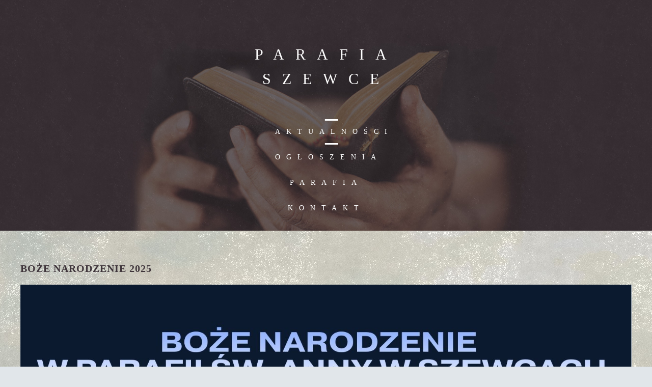

--- FILE ---
content_type: text/html; charset=utf-8
request_url: https://parafiaszewce.pl/?start=2
body_size: 6438
content:
<!DOCTYPE html>
<html xmlns="http://www.w3.org/1999/xhtml" xml:lang="en-gb" lang="en-gb">
    <head>
                <base href="https://parafiaszewce.pl/" />
	<meta http-equiv="content-type" content="text/html; charset=utf-8" />
	<meta name="description" content="Joomla" />
	<meta name="generator" content="Joomla! - Open Source Content Management" />
	<title>Aktualności</title>
	<link href="/index.php?format=feed&amp;type=rss" rel="alternate" type="application/rss+xml" title="RSS 2.0" />
	<link href="/index.php?format=feed&amp;type=atom" rel="alternate" type="application/atom+xml" title="Atom 1.0" />
	<link href="/templates/theme3345/favicon.ico" rel="shortcut icon" type="image/vnd.microsoft.icon" />
	<link href="/media/jui/css/chosen.css?655644d786cb7647501e5d491b02b9f9" rel="stylesheet" type="text/css" />
	<link href="/templates/theme3345/css/template.css" rel="stylesheet" type="text/css" />
	<link href="/templates/theme3345/css/font-awesome.css" rel="stylesheet" type="text/css" />
	<link href="/templates/theme3345/css/material-icons.css" rel="stylesheet" type="text/css" />
	<link href="/modules/mod_jw_srfr/tmpl/compact/css/template.css?v=3.9.0" rel="stylesheet" type="text/css" />
	<link href="/modules/mod_owl_carousel/css/owl-carousel.css" rel="stylesheet" type="text/css" />
	<link href="/templates/theme3345/html/mod_icemegamenu/css/navbar.css" rel="stylesheet" type="text/css" />
	<script src="/media/jui/js/jquery.min.js?655644d786cb7647501e5d491b02b9f9" type="text/javascript"></script>
	<script src="/media/jui/js/jquery-noconflict.js?655644d786cb7647501e5d491b02b9f9" type="text/javascript"></script>
	<script src="/media/jui/js/jquery-migrate.min.js?655644d786cb7647501e5d491b02b9f9" type="text/javascript"></script>
	<script src="/media/jui/js/chosen.jquery.min.js?655644d786cb7647501e5d491b02b9f9" type="text/javascript"></script>
	<script src="/media/jui/js/bootstrap.min.js?655644d786cb7647501e5d491b02b9f9" type="text/javascript"></script>
	<script src="/templates/theme3345/js/jquery.BlackAndWhite.min.js" type="text/javascript"></script>
	<script src="/templates/theme3345/js/scripts.js" type="text/javascript"></script>
	<script src="/modules/mod_owl_carousel/js/jquery.owl-carousel.js" type="text/javascript"></script>
	<script src="/templates/theme3345/html/mod_icemegamenu/js/menu.js" type="text/javascript" defer="defer"></script>
	<script src="/templates/theme3345/html/mod_icemegamenu/js/jquery.rd-navbar.js" type="text/javascript" defer="defer"></script>
	<script type="text/javascript">

	jQuery(function ($) {
		initChosen();
		$("body").on("subform-row-add", initChosen);

		function initChosen(event, container)
		{
			container = container || document;
			$(container).find("select").chosen({"disable_search_threshold":10,"search_contains":true,"allow_single_deselect":true,"placeholder_text_multiple":"Type or select some options","placeholder_text_single":"Select an option","no_results_text":"No results match"});
		}
	});
	jQuery(function($){ initTooltips(); $("body").on("subform-row-add", initTooltips); function initTooltips (event, container) { container = container || document;$(container).find(".hasTooltip").tooltip({"html": true,"container": "body"});} });(function($,b){$.fn.BlackAndWhite_init=function(){var a=$(this);a.find("img").not(".slide-img").parent().BlackAndWhite({invertHoverEffect:1,intensity:1,responsive:true,speed:{fadeIn:500,fadeOut:500}})}})(jQuery);jQuery(window).load(function($){jQuery(".item_img a").find("img").not(".lazy").parent().BlackAndWhite_init()});var path = "templates/theme3345/js/";(function($){$(document).ready(function(){var o=$("#back-top");$(window).scroll(function(){if($(this).scrollTop()>100){o.fadeIn()}else{o.fadeOut()}});var $scrollEl=($.browser.mozilla||$.browser.msie)?$("html"):$("body");o.find("a").click(function(){$scrollEl.animate({scrollTop:0},400);return false})})})(jQuery);
	(function ($) {
	    $(document).ready(function(){
	    	var o = $(".owl-carousel_99");
	    	    if (o.length) {
	    	        var isTouch = "ontouchstart" in window;
	    
	    	        function preventScroll(e) {
	    	            e.preventDefault();
	    	        }
	    
	    	        $(document).ready(function () {
	    	            o.each(function () {
	    	                var c = $(this), responsive = {};
	    	                var aliaces = ["-", "-xs-", "-sm-", "-md-", "-lg-"], values = [0, 480, 768, 992, 1200], i, j;
	    	                for (i = 0; i < values.length; i++) {
	    	                    responsive[values[i]] = {};
	    	                    for (j = i; j >= -1; j--) {
	    	                        if (!responsive[values[i]]["items"] && c.attr("data" + aliaces[j] + "items")) {
	    	                            responsive[values[i]]["items"] = j < 0 ? 1 : parseInt(c.attr("data" + aliaces[j] + "items"));
	    	                        }
	    	                        if (!responsive[values[i]]["stagePadding"] && responsive[values[i]]["stagePadding"] !== 0 && c.attr("data" + aliaces[j] + "stage-padding")) {
	    	                            responsive[values[i]]["stagePadding"] = j < 0 ? 0 : parseInt(c.attr("data" + aliaces[j] + "stage-padding"));
	    	                        }
	    	                        if (!responsive[values[i]]["margin"] && responsive[values[i]]["margin"] !== 0 && c.attr("data" + aliaces[j] + "margin")) {
	    	                            responsive[values[i]]["margin"] = j < 0 ? 30 : parseInt(c.attr("data" + aliaces[j] + "margin"));
	    	                        }
	    	                    }
	    	                }
	    	                c.owlCarousel({
	    	                    autoplay: c.attr("data-autoplay") === "true",
	    	                    autoplayTimeout: 5000,
	    	                    loop: c.attr("data-loop") !== "false",
	    	                    nav: c.attr("data-nav") === "true",
	    	                    dots: c.attr("data-dots") === "true",
	    	                    dotsEach: c.attr("data-dots-each") ? parseInt(c.attr("data-dots-each")) : false,
	    	                    responsive: responsive,
	    	                    navText: [],
	    	                    onInitialized: function () {
	    	                        if ($.fn.magnificPopup) {
	    	                            var o = this.$element.find("[data-lightbox]").not("[data-lightbox='gallery'] [data-lightbox]"), g = this.$element.find("[data-lightbox^='gallery']");
	    	                            if (o.length) {
	    	                                o.each(function () {
	    	                                    var $this = $(this);
	    	                                    $this.magnificPopup({
	    	                                        type: $this.attr("data-lightbox"),
	    	                                        callbacks: {
	    	                                            open: function () {
	    	                                                if (isTouch) {
	    	                                                    $(document).on("touchmove", preventScroll);
	    	                                                    $(document).swipe({
	    	                                                        swipeDown: function () {
	    	                                                            $.magnificPopup.close();
	    	                                                        }
	    	                                                    });
	    	                                                }
	    	                                            }, close: function () {
	    	                                                if (isTouch) {
	    	                                                    $(document).off("touchmove", preventScroll);
	    	                                                    $(document).swipe("destroy");
	    	                                                }
	    	                                            }
	    	                                        }
	    	                                    });
	    	                                })
	    	                            }
	    	                            if (g.length) {
	    	                                g.each(function () {
	    	                                    var $gallery = $(this);
	    	                                    $gallery.find("[data-lightbox]").each(function () {
	    	                                        var $item = $(this);
	    	                                        $item.addClass("mfp-" + $item.attr("data-lightbox"));
	    	                                    }).end().magnificPopup({
	    	                                        delegate: "[data-lightbox]",
	    	                                        type: "image",
	    	                                        gallery: {enabled: true},
	    	                                        callbacks: {
	    	                                            open: function () {
	    	                                                if (isTouch) {
	    	                                                    $(document).on("touchmove", preventScroll);
	    	                                                    $(document).swipe({
	    	                                                        swipeDown: function () {
	    	                                                            $.magnificPopup.close();
	    	                                                        }
	    	                                                    });
	    	                                                }
	    	                                            }, close: function () {
	    	                                                if (isTouch) {
	    	                                                    $(document).off("touchmove", preventScroll);
	    	                                                    $(document).swipe("destroy");
	    	                                                }
	    	                                            }
	    	                                        }
	    	                                    });
	    	                                })
	    	                            }
	    	                        }
	    	                    }
	    	                });
	    	            });
	    	        });
	    	    }
	    	});
	})(jQuery);jQuery(function($){var e=$(window).width();$("#icemegamenu").find(".icesubMenu").each(function(a){var b=$(this).offset();var c=b.left+$(this).width();if(c>=e){$(this).addClass("ice_righttoleft")}});$(window).resize(function(){var d=$(window).width();$("#icemegamenu").find(".icesubMenu").removeClass("ice_righttoleft").each(function(a){var b=$(this).offset();var c=b.left+$(this).width();if(c>=d){$(this).addClass("ice_righttoleft")}})})});
	</script>

    </head>
    <body class="body__ option-com_content view-category task- itemid-128">
                <!-- Body -->
        <div id="wrapper">
            <div class="wrapper-inner">

                <div class="headerContent">

                    <a id="fake" href='#'></a>
                    <!-- Top -->
                    <!-- top -->
    <div id="top"><div class="container">
        <div class="row"><!-- Logo -->
                        <div id="logo" class="col-sm-">
                            <a href="https://parafiaszewce.pl/">
                                
                            <span class="site-logo"><span class="item_title_part0 item_title_part_odd item_title_part_first_half item_title_part_first">Parafia</span> <span class="item_title_part1 item_title_part_even item_title_part_second_half">Szewce</span> </span>
                        </a>
                        </div>
                        </div>
        </div></div>

                    <!-- navigation -->
    <div id="navigation"><div class="container">
        <div class="row"><div class="moduletable  "><div class="module_container">
<div class="icemegamenu">
	<ul id="icemegamenu">
		<li id="iceMenu_128" class="iceMenuLiLevel_1 current active ">
			<a href="https://parafiaszewce.pl/" class="icemega_active iceMenuTitle ">
				<span class="icemega_title icemega_nosubtitle">Aktualności</span>
			</a>
		</li>
		<li id="iceMenu_127" class="iceMenuLiLevel_1 ">
			<a href="/index.php/ogloszenia" class=" iceMenuTitle ">
				<span class="icemega_title icemega_nosubtitle">Ogłoszenia</span>
			</a>
		</li>
		<li id="iceMenu_129" class="iceMenuLiLevel_1 mzr-drop parent ">
			<a href="/index.php/parafia" class=" iceMenuTitle ">
				<span class="icemega_title icemega_nosubtitle">Parafia</span>
			</a>
			<ul class="icesubMenu  sub_level_1" style="width:280px">
				<li>
					<div style="float:left;width:280px" class="iceCols">
						<ul>
							<li id="iceMenu_130" class="iceMenuLiLevel_2 ">
								<a href="/index.php/parafia/nabozenstwa" class=" iceMenuTitle ">
									<span class="icemega_title icemega_nosubtitle">Nabożeństwa</span>
								</a>
							</li>
							<li id="iceMenu_132" class="iceMenuLiLevel_2 ">
								<a href="/index.php/parafia/cmentarz" class=" iceMenuTitle ">
									<span class="icemega_title icemega_nosubtitle">Cmentarz</span>
								</a>
							</li>
							<li id="iceMenu_134" class="iceMenuLiLevel_2 ">
								<a href="/index.php/parafia/wspolnoty-parafialne" class=" iceMenuTitle ">
									<span class="icemega_title icemega_nosubtitle">Wspólnoty</span>
								</a>
							</li>
							<li id="iceMenu_131" class="iceMenuLiLevel_2 ">
								<a href="/index.php/parafia/historia" class=" iceMenuTitle ">
									<span class="icemega_title icemega_nosubtitle">Historia</span>
								</a>
							</li>
							<li id="iceMenu_133" class="iceMenuLiLevel_2 ">
								<a href="/index.php/parafia/dokumenty" class=" iceMenuTitle ">
									<span class="icemega_title icemega_nosubtitle">Dokumenty</span>
								</a>
							</li>
						</ul>
					</div>
				</li>
			</ul>
		</li>
		<li id="iceMenu_126" class="iceMenuLiLevel_1 ">
			<a href="/index.php/kontakty" class=" iceMenuTitle ">
				<span class="icemega_title icemega_nosubtitle">Kontakt</span>
			</a>
		</li>
	</ul>
</div></div></div></div>
        </div></div>

                    
                </div>

                
                                    <div class="topContent">
                    <!-- showcase -->
    <div id="showcase"><div class="container">
        <div class="row"><div class="moduletable  "><div class="module_container"><div class="owl-carousel owl-carousel_99 mod_owl_carousel mod_owl_carousel__" id="module_99"
data-margin="51"
data-xs-margin="51"
data-sm-margin="51"
data-md-margin="51"
data-lg-margin="51"
data-stage-padding="50"
data-xs-stage-padding="50"
data-sm-stage-padding="50"
data-md-stage-padding="50"
data-lg-stage-padding="50"

data-autoplay="true"

data-nav="true"
data-dots="false"
data-lg-items="3"
data-sm-items="3"
data-xs-items="2"
data-items="1"
data-loop="true"
>
			<div id="item_196">
			<div class="owl-item_content">
<div class="item_content">

		<h4 class="item_title item_title__">
				<a href="/index.php/9-nadchodzace/196-boze-narodzenie-2025">Boże Narodzenie 2025</a>
			</h4>
	<p><a href="https://parafiaszewce.pl/index.php/9-nadchodzace/196-boze-narodzenie-2025"><img src="/images/obrazy/Boe_Narodzenie_2025.jpg" alt="" /></a></p>

</div>
	
	
<!-- Read More link -->
</div>
		</div>	
			<div id="item_192">
			<div class="owl-item_content">
<div class="item_content">

		<h4 class="item_title item_title__">
				<a href="/index.php/9-nadchodzace/192-roraty-2025">Roraty 2025</a>
			</h4>
	<p><a href="https://parafiaszewce.pl/index.php/9-nadchodzace/192-roraty-2025"><img src="/images/obrazy/Roraty_2025.jpg" alt="" /></a></p>
</div>
	
	
<!-- Read More link -->
</div>
		</div>	
			<div id="item_177">
			<div class="owl-item_content">
<div class="item_content">

		<h4 class="item_title item_title__">
				<a href="/index.php/9-nadchodzace/177-listopad-grudzien">Listopad/Grudzień</a>
			</h4>
	<p><a href="https://opoka.org.pl/files/25.bkt/10/24/12/300586_hwFy_servatore_Romano_10_476_2025.pdf"><img src="/images/obrazy/Listopad.jpg" alt="" /></a></p>
</div>
	
	
<!-- Read More link -->
</div>
		</div>	
	</div>

</div></div></div>
        </div></div>
                    </div>
                                    <!-- Main Content row -->
                <div id="content">
                                        <div class="container">
                        <div class="row">
                                                <div class="content-inner">
                                <!-- Left sidebar -->
                                                                
                                <div id="component" class="col-sm-12">
                                    <main role="main">
                                                                                <div id="system-message-container">
	</div>

                                        		<style>
		.lrcounter-horizontal-vertical table {
			background: none repeat scroll 0 0 transparent !important;
			border: medium none !important;
			color: #000000 !important;
			margin: 0 !important;
			padding: 0 !important;
			text-align: left !important;
		}
		
		
		.lrcounter-horizontal-vertical table tr, .lrcounter-horizontal-vertical table td {
			background: none repeat scroll 0 0 transparent !important;
			border: medium none !important;
			color: #000000 !important;
			display: inline-table;
			margin-left: 4px !important;
			padding: 0 2px !important;
			text-align: left !important;
			vertical-align: bottom !important;
		}
		iframe, svg {
			max-width: none !important;
		} 
		</style>
		<section class="page-blog page-blog__" itemscope itemtype="http://schema.org/Blog">
	</section>
                                                                            </main>
                                </div>
                                                            </div>
                                                    </div>
                    </div>
                                            </div>
                                    <div class="bottomContent">
                    <!-- bottom -->
    <div id="bottom"><div class="container">
        <div class="row"><div class="moduletable "><div class="modal-body"><div class="mod-article-single mod-article-single__" id="module_107">
	<div class="item__module" id="item_121">
				<!-- Item Title -->
		<h4 class="item-title">
						<a href="/index.php/2-uncategorised/121-msze-swiete-w-intencji-zmarlych"> Msze święte w intencji zmarłych</a>
					</h4>
		
		<!-- Intro Text -->
		<div class="item_introtext">
					</div>	
				</div>
  </div></div></div></div>
        </div></div>
                    </div>
                                </div>
        </div>
        <div id="footer-wrapper">
            <div class="footer-wrapper-inner">
                <!-- footer -->
    <div id="footer"><div class="container">
        <div class="row"><div class="moduletable  "><div class="module_container"><div class="mod-custom mod-custom__"  >
	<p> </p>
<p> </p></div></div></div><main class="moduletable  "><div class="module_container"><header class='page_header'><h3 class="moduleTitle ">Vatican News</h3></header>

<!-- JoomlaWorks "Simple RSS Feed Reader" Module (v3.9.0) starts here -->
<div class="srfrContainer ">

    
        <ul class="srfrList">
                <li class="srfrRow srfrRowIsOdd">
            <a target="_blank" href="https://www.vaticannews.va/pl/papiez/news/2025-12/leon-xiv-bog-nie-daje-nam-czegokolwiek-ale-samego-siebie.html">
                                Leon XIV: B&oacute;g nie daje nam czegokolwiek, daje siebie                
                                <span>
                                        <b class="srfrTitle">Leon XIV: B&oacute;g nie daje nam czegokolwiek, daje siebie</b>
                    
                                        
                                            Wszechmoc Boga rozbłyska w bezsilności noworodka – podkreślił Papież w homilii podczas pasterki. Dodał, że dopóki noc błędu zaciemnia prawdę, iż Pan zechciał objawić się człowiekowi jako człowiek dopóty „nie ma miejsca dla innych, dla dzieci, dla ubogich, dla obcokrajowców”.[&#8230;]                    
                    <br /><br />
                    
                    
                                        Created on: <b>Dec 24, 2025 | 22:26 pm</b>
                    <br />
                                    </span>
                            </a>
                        <div class="srfrFeedDetails">
                
                
                                <span class="srfrFeedItemDate">Dec 24, 2025 | 22:26 pm</span>
                            </div>
                    </li>
                <li class="srfrRow srfrRowIsEven">
            <a target="_blank" href="https://www.vaticannews.va/pl/kosciol/news/2025-12/betlejem-wigilia-w-miescie-narodzin-jezusa.html">
                                Betlejem: Wigilia w mieście narodzin Jezusa                
                                <span>
                                        <b class="srfrTitle">Betlejem: Wigilia w mieście narodzin Jezusa</b>
                    
                                        
                                            Kard. Pierbattista Pizzaballa, łaciński patriarcha Jerozolimy, przy pięknej słonecznej pogodzie i w atmosferze radości został uroczyście wprowadzony do sanktuarium Narodzenia Pana Jezusa w Betlejem. Tegoroczne betlejemskie celebracje Bożego Narodzenia są wyjątkowo entuzjastyczne z powodu zakończenia wojny w Gazie i obchodów[&#8230;]                    
                    <br /><br />
                    
                    
                                        Created on: <b>Dec 24, 2025 | 14:03 pm</b>
                    <br />
                                    </span>
                            </a>
                        <div class="srfrFeedDetails">
                
                
                                <span class="srfrFeedItemDate">Dec 24, 2025 | 14:03 pm</span>
                            </div>
                    </li>
                <li class="srfrRow srfrRowIsOdd">
            <a target="_blank" href="https://www.vaticannews.va/pl/watykan/news/2025-12/kard-parolin-w-szpitalu-pediatrycznym-z-zyczeniami-od-papieza.html">
                                Kard. Parolin w szpitalu pediatrycznym z życzeniami od Papieża                
                                <span>
                                        <b class="srfrTitle">Kard. Parolin w szpitalu pediatrycznym z życzeniami od Papieża</b>
                    
                                        
                                            Watykański sekretarz stanu złożył przedświąteczną wizytę w należącym do Stolicy Apostolskiej szpitalu pediatrycznym Bambino Gesù – Dzieciątka Jezus. Kard. Parolin spotkał się z małymi pacjentami i lekarzami, a także przekazał im życzenia od Papieża.  Czytaj wszystko  &nbsp;                    
                    <br /><br />
                    
                    
                                        Created on: <b>Dec 24, 2025 | 11:28 am</b>
                    <br />
                                    </span>
                            </a>
                        <div class="srfrFeedDetails">
                
                
                                <span class="srfrFeedItemDate">Dec 24, 2025 | 11:28 am</span>
                            </div>
                    </li>
                <li class="srfrRow srfrRowIsEven">
            <a target="_blank" href="https://www.vaticannews.va/pl/kosciol/news/2025-12/patriarcha-jerozolimy-swiat-slawi-sile-bog-staje-sie-dzieckiem.html">
                                Patriarcha Jerozolimy: świat sławi siłę, B&oacute;g staje się Dzieckiem                
                                <span>
                                        <b class="srfrTitle">Patriarcha Jerozolimy: świat sławi siłę, B&oacute;g staje się Dzieckiem</b>
                    
                                        
                                            Kiedy we współczesnym świecie wydaje się liczyć tylko siła, przemoc i nienawiść, Bóg wkracza w naszą historię jako kruche i bezbronne Dziecko – przypomniał w świątecznym orędziu łaciński patriarcha Jerozolimy. Kard. Pizzaballa zaprosił też wszystkich do Betlejem, do modlitewnej łączności[&#8230;]                    
                    <br /><br />
                    
                    
                                        Created on: <b>Dec 24, 2025 | 10:47 am</b>
                    <br />
                                    </span>
                            </a>
                        <div class="srfrFeedDetails">
                
                
                                <span class="srfrFeedItemDate">Dec 24, 2025 | 10:47 am</span>
                            </div>
                    </li>
                <li class="srfrRow srfrRowIsOdd">
            <a target="_blank" href="https://www.vaticannews.va/pl/watykan/news/2025-12/kard-krajewski-zyczmy-sobie-pokoju.html">
                                Kard. Krajewski: życzmy sobie pokoju                
                                <span>
                                        <b class="srfrTitle">Kard. Krajewski: życzmy sobie pokoju</b>
                    
                                        
                                            Dziś rano Bazylikę św. Piotra wypełnił śpiew polskich kolęd. Rodacy Jan Pawła II już dziś zgromadzili się na Eucharystii przy jego grobie, ponieważ jutro z racji Bożego Narodzenia nie będzie cotygodniowej polskiej Mszy. Liturgii przewodniczył kard. Konrad Krajewski, papieski jałmużnik.[&#8230;]                    
                    <br /><br />
                    
                    
                                        Created on: <b>Dec 24, 2025 | 09:10 am</b>
                    <br />
                                    </span>
                            </a>
                        <div class="srfrFeedDetails">
                
                
                                <span class="srfrFeedItemDate">Dec 24, 2025 | 09:10 am</span>
                            </div>
                    </li>
                <li class="srfrRow srfrRowIsEven">
            <a target="_blank" href="https://www.vaticannews.va/pl/papiez/news/2025-12/leon-xiv-24-godziny-pokoju-dla-swiata-na-boze-narodzenie.html">
                                Leon XIV: 24 godziny pokoju dla świata na Boże Narodzenie                
                                <span>
                                        <b class="srfrTitle">Leon XIV: 24 godziny pokoju dla świata na Boże Narodzenie</b>
                    
                                        
                                            W Castel Gandolfo Leon XIV odpowiadał na pytania dziennikarzy. Mówiąc o wojnie w Ukrainie, wyraził smutek z powodu odrzucenia przez Rosję propozycji bożonarodzeniowego rozejmu i ponowił apel o „24 godziny pokoju” na całym świecie. Przypomniał także wizytę kard. Pierbattisty Pizzaballi[&#8230;]                    
                    <br /><br />
                    
                    
                                        Created on: <b>Dec 23, 2025 | 22:28 pm</b>
                    <br />
                                    </span>
                            </a>
                        <div class="srfrFeedDetails">
                
                
                                <span class="srfrFeedItemDate">Dec 23, 2025 | 22:28 pm</span>
                            </div>
                    </li>
                <li class="srfrRow srfrRowIsOdd">
            <a target="_blank" href="https://www.vaticannews.va/pl/swiat/news/2025-12/nigeria-powrot-porwanych-dzieci-z-kontagory-jak-prezent-bozonar.html">
                                Nigeria: Powr&oacute;t porwanych dzieci z Kontagory jak bożonarodzeniowy prezent                
                                <span>
                                        <b class="srfrTitle">Nigeria: Powr&oacute;t porwanych dzieci z Kontagory jak bożonarodzeniowy prezent</b>
                    
                                        
                                            W poniedziałek biskup Bulus Dauwa Yohanna, ordynariusz katolickiej diecezji Kontagora w Nigerii, potwierdził uwolnienie 130 uczniów i personelu porwanych ze szkoły podstawowej i średniej św. Maryi w Papiri 21 listopada. Ofiary te stanowiły część grupy 315 osób, które zostały uprowadzone[&#8230;]                    
                    <br /><br />
                    
                    
                                        Created on: <b>Dec 23, 2025 | 14:29 pm</b>
                    <br />
                                    </span>
                            </a>
                        <div class="srfrFeedDetails">
                
                
                                <span class="srfrFeedItemDate">Dec 23, 2025 | 14:29 pm</span>
                            </div>
                    </li>
            </ul>
    
    
    </div>

<div class="clr"></div>

<!-- JoomlaWorks "Simple RSS Feed Reader" Module (v3.9.0) ends here -->

</div></main></div>
        </div></div>
                <!-- Copyright -->
                <div id="copyright" role="contentinfo">
                    <div class="container">                        <div class="row">
                            
                            <div class="copyright col-sm-">
                                                                <div>
                                    <span class="siteName"><span class="item_title_part0 item_title_part_odd item_title_part_first_half item_title_part_first">Parafia</span> <span class="item_title_part1 item_title_part_even item_title_part_second_half">Szewce</span> </span>
                                    <span class="copy">&copy; </span><span class="year">2025</span><br />                                    <a class="privacy_link" rel="license" href="/index.php">
                                                                            </a>
                                                                    </div>
                            </div>
                                                        <!-- {%FOOTER_LINK} -->
                        </div>
                    </div>
                </div>
                            </div>
        </div>
        <div id="back-top">
        <a href="#"><span></span>Back to top</a>
    </div>        
    </body>
</html>